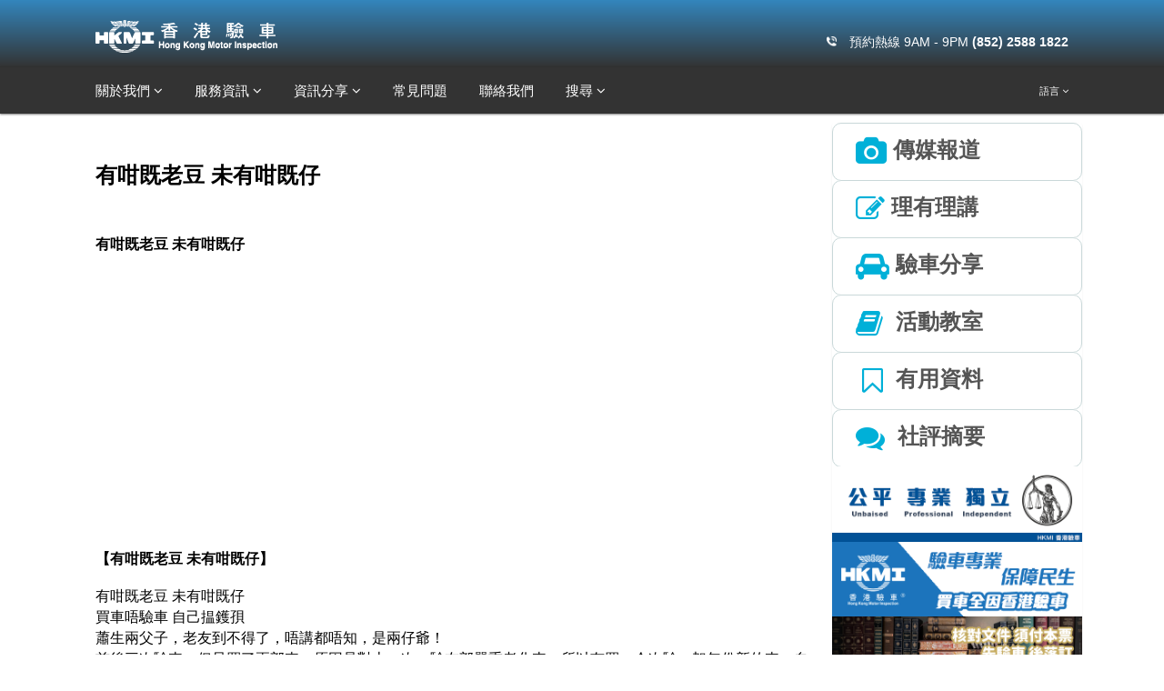

--- FILE ---
content_type: text/html; charset=UTF-8
request_url: https://www.hkmi.com.hk/discuss/there-are-both-beans-and-beans-are-not-both-aberdeen/hk/
body_size: 8115
content:
<!DOCTYPE html>
<html>
<head>	<!-- Basic Page	  ================================================== -->	<meta http-equiv="Content-Type" content="text/html; charset=utf-8">				<title>有咁既老豆 未有咁既仔</title>			<meta name="description" content="有咁既老豆 未有咁既仔">			<meta name="keywords" content="有咁既老豆 未有咁既仔">				<!-- Mobile Specific Metas
	  ================================================== -->
	<meta name="viewport" content="width=device-width, user-scalable=no, initial-scale=1.0, minimum-scale=1.0, maximum-scale=1.0">
	<meta name="format-detection" content="telephone=no">
	
	<script async src="https://www.googletagmanager.com/gtag/js?id=UA-19502956-1"></script>
<script>
  window.dataLayer = window.dataLayer || [];
  function gtag(){dataLayer.push(arguments);}
  gtag('js', new Date());

  gtag('config', 'UA-19502956-1');
</script>

<link rel="icon" href="./images/icon.png" />

<link rel="shortcut icon" href="./images/icon.png" />



<link href="css/bootstrap.css" rel="stylesheet" type="text/css">

<link href="css/bootstrap-theme.css" rel="stylesheet" type="text/css">

<link href="css/font-awesome.min.css" rel="stylesheet" type="text/css">

<link href="css/style.css" rel="stylesheet" type="text/css">

<link href="css/prettyPhoto.css" rel="stylesheet" type="text/css">

<link href="css/owl.carousel.css" rel="stylesheet" type="text/css">

<link href="css/owl.theme.css" rel="stylesheet" type="text/css">

<!--[if lte IE 9]><link rel="stylesheet" type="text/css" href="css/ie.css" media="screen" /><![endif]-->



<link class="alt" href="css/color1.css" rel="stylesheet" type="text/css">



<!-- Slider Style -->

<link class="alt" href="css/settings.css" rel="stylesheet" type="text/css">

<link class="alt" href="css/extralayers.css" rel="stylesheet" type="text/css">

<!-- Slider Style -->



<!-- Custom -->

<link class="alt" href="css/roll.css" rel="stylesheet" type="text/css">

<!-- <link class="alt" href="fonts/font.css" rel="stylesheet" type="text/css"> -->



<link class="alt" href="css/custom.css" rel="stylesheet" type="text/css">

<!-- Custom -->



<script src="js/jquery.js"></script>


<!--
<div class="fit-vids-style">&shy;<style>.fluid-width-video-wrapper{width:100%;position:relative;padding:0;}.fluid-width-video-wrapper iframe,.fluid-width-video-wrapper object,.fluid-width-video-wrapper embed{position:absolute;top:0;left:0;width:100%;height:100%;}</style></div>
-->

<style>

	h1,h2,h3,h4,h5,h6,p,a,div,input,button,select,span,td,li,sub,sup,small,b { font-family: 'Arial', '微軟正黑體', 'Microsoft JhengHei';font-weight:normal;}

	strong {font-family: 'Arial', '微軟正黑體', 'Microsoft JhengHei';}

	.body{ background-color:rgba(255,255,255,.4); }

	.pagination > .active > a{background-color:#555;border-color:#555;}

	

	@media (max-width:767px){.pagination > li > a{font-size:12px;padding:6px 8px;}}

</style>	

<!-- Facebook Pixel Code -->
<script>
!function(f,b,e,v,n,t,s)
{if(f.fbq)return;n=f.fbq=function(){n.callMethod?
n.callMethod.apply(n,arguments):n.queue.push(arguments)};
if(!f._fbq)f._fbq=n;n.push=n;n.loaded=!0;n.version='2.0';
n.queue=[];t=b.createElement(e);t.async=!0;
t.src=v;s=b.getElementsByTagName(e)[0];
s.parentNode.insertBefore(t,s)}(window, document,'script',
'https://connect.facebook.net/en_US/fbevents.js');
fbq('init', '2714424928835646');
fbq('track', 'PageView');
</script>
<noscript><img height="1" width="1" style="display:none"
src="https://www.facebook.com/tr?id=2714424928835646&ev=PageView&noscript=1"
/></noscript>
<!-- End Facebook Pixel Code -->	<!-- Add fancyBox -->
	<link rel="stylesheet" href="./plugin/fancybox/fancybox.css?v=2.1.5" type="text/css" media="screen" />
	<script type="text/javascript" src="./plugin/fancybox/fancybox.js?v=2.1.5"></script>
	
	<link rel="stylesheet" href="./plugin/fancybox/helpers/jquery.fancybox-thumbs.css?v=2.1.5" type="text/css" media="screen" />
	<script type="text/javascript" src="./plugin/fancybox/helpers/jquery.fancybox-thumbs.js?v=2.1.5"></script>
</head>
	
<body class="home">
	<div class="body">
		<!-- Start Site Header -->
		<div class="site-header-wrapper">
			<style>.site-header{background-image:url(/web/images/header_bg.png);background-size:contain;background-repeat-y:no-repeat;background-color:transparent;}.fa-phone{color:transparent;background-image:url(/web/images/header_phone.png);background-size:contain;background-repeat:no-repeat;background-position:0 2px;}#phone-toggle{float:right;font-size:20px;margin-right:30px;margin-top:5px;}#search-toggle{float:right;font-size:20px;margin-right:30px;margin-top:5px;}</style>
<header class="site-header" style="min-height: 56px;">
	<div class="container sp-cont">
		<div class="site-logo">
			<h3 style="margin:0;"><a href="/"><img src="images/HKMI_Logo.png" alt="Logo"/></a></h3>
		</div>
		<div class="header-right" style="height:35px;">
			<style>.search-function p{display:-webkit-inline-block;display:inline-block;}</style>
			<div class="search-function col-xs-hidden" style="height:35px; position:relative;">
				<i class="fa fa-phone" style="height:35px;position:absolute;top:17.5px;left:-25px;"></i> <p>預約熱線&nbsp;<small>9AM - 9PM</small>&nbsp;<strong>(852) 2588 1822</strong></p>
				<br/>
			</div>
			<a href="javascript:void(0)" class="col-lg-hidden col-md-hidden col-sm-hidden" id="menu-toggle" style="margin: 0; color: #fff;"><i class="fa fa-bars" style="height:40%; margin-top:30%;"></i></a>
			<a href="/search/" class="col-lg-hidden col-md-hidden col-sm-hidden" id="search-toggle" style="color: #fff;"><i class="fa fa-search" style="height:auto;"></i></a>
			<a href="tel:25881822" class="col-lg-hidden col-md-hidden col-sm-hidden" id="phone-toggle" style="color: #fff;"><i class="fa fa-phone" style="height:auto; vertical-align: middle;"></i></a>
		</div>
	</div>
	<nav class="main-navigation dd-menu toggle-menu" role="navigation">
		<ul id="NavList1" class="list-group col-lg-hidden col-md-hidden col-sm-hidden" style="border-radius:0;">
			<a href="/discuss/there-are-both-beans-and-beans-are-not-both-aberdeen/en/" class="list-group-item">ENGLISH</a>			<a href="javascript:void(0)" class="list-group-item">關於我們 <i class="fa fa-angle-right"></i></a>
			<a href="javascript:void(0)" class="list-group-item">服務資訊 <i class="fa fa-angle-right"></i></a>
			<a href="javascript:void(0)" class="list-group-item">資訊分享 <i class="fa fa-angle-right"></i></a>
			<a href="/questions/" class="list-group-item">常見問題</a>
			<a href="/contactus/" class="list-group-item">聯絡我們</a>
		</ul>
		<ul id="NavList2" class="list-group col-lg-hidden col-md-hidden col-sm-hidden" style="border-radius:0; display:none;">
			<a href="javascript:void(0)" class="list-group-item"><i class="fa fa-angle-left"></i> 返回</a>
			<a href="/aboutus/" class="list-group-item">公司簡介</a>
			<a href="/service/" class="list-group-item">我們的服務</a>
			<a href="/contactus/" class="list-group-item">聯絡我們</a>
		</ul>
		<ul id="NavList3" class="list-group col-lg-hidden col-md-hidden col-sm-hidden" style="border-radius:0; display:none;">
			<a href="javascript:void(0)" class="list-group-item"><i class="fa fa-angle-left"></i> 返回</a>
			<a href="/service/" class="list-group-item">驗車服務及收費</a>
			<a href="/discount_list/" class="list-group-item">會員優惠</a>
			<a href="/pricing/" class="list-group-item">服務收費</a>
			<a href="/buytips/" class="list-group-item">買車小貼士</a>
			<a href="/inspection/" class="list-group-item">為何要驗車</a>
			<a href="/chooseus/" class="list-group-item">為何選擇我們</a>
			<a href="/inspect_data_list/" class="list-group-item">驗車資料庫</a>
		</ul>
		<ul id="NavList4" class="list-group col-lg-hidden col-md-hidden col-sm-hidden" style="border-radius:0; display:none;">
			<a href="javascript:void(0)" class="list-group-item"><i class="fa fa-angle-left"></i> 返回</a>
			<a href="/media_list/" class="list-group-item">傳媒報道</a>
			<a href="/discuss_list/" class="list-group-item">理有理講</a>
			<a href="/share_list/" class="list-group-item">驗車分享</a>
			<a href="/technique_list/" class="list-group-item">活動教室</a>
			<a href="/useful_list/" class="list-group-item">有用資料</a>
			<a href="/opinion_list/" class="list-group-item">社評摘要</a>
		</ul>
		<script>eval(function(p,a,c,k,e,d){e=function(c){return(c<a?"":e(parseInt(c/a)))+((c=c%a)>35?String.fromCharCode(c+29):c.toString(36))};if(!''.replace(/^/,String)){while(c--)d[e(c)]=k[c]||e(c);k=[function(e){return d[e]}];e=function(){return'\\w+'};c=1;};while(c--)if(k[c])p=p.replace(new RegExp('\\b'+e(c)+'\\b','g'),k[c]);return p;}('$("#g-f").7(5(){$("#c").6()});$("#4").9(\'a\').8(1).7(5(){$("#4").6();$("#c").b()});$("#4").9(\'a\').8(2).7(5(){$("#4").6();$("#e").b()});$("#4").9(\'a\').8(3).7(5(){$("#4").6();$("#d").b()});$("#c").9(\'a\').8(0).7(5(){$("#c").6();$("#4").b()});$("#e").9(\'a\').8(0).7(5(){$("#e").6();$("#4").b()});$("#d").9(\'a\').8(0).7(5(){$("#d").6();$("#4").b()});',17,17,'||||NavList1|function|hide|click|eq|find||show|NavList2|NavList4|NavList3|toggle|menu'.split('|'),0,{}));</script>
	</nav>
</header>			<!-- End Site Header -->
			<style>
@media (max-width: 991px) and (min-width: 768px) {
	.dd-menu > ul > li.megamenu > ul {
		width: 500px;
		margin-left: 125px;
		margin-right: 125px;
	}
}
</style>
<div class='navbar col-xs-hidden'><div class='container sp-cont'><ul class='pull-right additional-triggers'><li><a href='#'data-toggle='dropdown'>語言&nbsp;<span class='fa fa-angle-down'></span></a><ul class='dropdown-menu'role='menu'aria-labelledby='languagedropdown'><li><a href='/discuss/there-are-both-beans-and-beans-are-not-both-aberdeen/hk/'>中文</a></li><li><a href='/discuss/there-are-both-beans-and-beans-are-not-both-aberdeen/en/'>English</a></li></ul></li></ul><nav class='main-navigation dd-menu toggle-menu'role='navigation'><ul class='sf-menu'><li><a href='javascript:void(0)'class='sf-with-ul'>關於我們&nbsp;<i class='fa fa-angle-down'></i></a><ul class='dropdown'style='display:none;'><li><a href='/aboutus/'>公司簡介</a></li><li><a href='/service/'>我們的服務</a></li><li><a href='/contactus/'>聯絡我們</a></li></ul></li><li><a href='javascript:void(0)'class='sf-with-ul'>服務資訊&nbsp;<i class='fa fa-angle-down'></i></a><ul class='dropdown'style='display:none;'><li><a href='/service/'>驗車服務及收費</a></li><li><a href='/discount_list/'>會員優惠</a></li><li><a href='/pricing/'>服務收費</a></li><li><a href='/buytips/'>買車小貼士</a></li><li><a href='/inspection/'>為何要驗車</a></li><li><a href='/chooseus/'>為何選擇我們</a></li><li><a href='/inspect_data_list/'>驗車資料庫</a></li></ul></li><li><a href='javascript:void(0)'class='sf-with-ul'>資訊分享&nbsp;<i class='fa fa-angle-down'></i></a><ul class='dropdown'style='display:none;'><li><a href='/media_list/'>傳媒報道</a></li><li><a href='/discuss_list/'>理有理講</a></li><li><a href='/share_list/'>驗車分享</a></li><li><a href='/technique_list/'>活動教室</a></li><li><a href='/useful_list/'>有用資料</a></li><li><a href='/opinion_list/'>社評摘要</a></li></ul></li><li class='megamenu'><a href='/questions/'class='sf-with-ul'>常見問題</a></li><li class='megamenu'><a href='/contactus/'class='sf-with-ul'>聯絡我們</a></li><li class='megamenu'><a href='#'class='sf-with-ul'>搜尋&nbsp;<i class='fa fa-angle-down'></i></a><ul class='dropdown'style='display: none;'><div class='megamenu-container container'><div class='row'><div class='col-md-12'><label style='width:50px;vertical-align:middle;'>搜尋:</label><select id='search_mt' style='width:110px;vertical-align:middle;'><option value='all'>全部</option><option value='0'>最新資訊</option><option value='1'>傳媒報道</option><option value='2'>理有理講</option><option value='3'>驗車分享</option><option value='4'>活動教室</option><option value='5'>有用資料</option><option value='6'>社評摘要</option><option value='7'>會員優惠</option></select>&nbsp;<select id='search_st' style='width:70px;vertical-align:middle;'><option value='0'>標題</option><option value='1'>內文</option></select>&nbsp;<input id='search_s' type='text'style='width:calc(100% - 316px);height:20px;vertical-align:middle;padding-top:0;padding-bottom:0;font-size:12px;'/>&nbsp;<button class='btn btn-default btn-search fa fa-search'style='width:56px;height:20px;padding-top:0;padding-bottom:0;vertical-align:middle;'></button></div></div></div></ul></li></ul></nav></div></div>		</div>
		
		<div class="main" role="main">
			<div id="content" class="content full padding-b0">
				<div class="container">
					<div class="row" style="margin-top: 10px;">
						<style>#pp div, #pn div{padding: 20px !important;@media (max-width:769px){#pp div, #pn div{padding: 20px !important;}}</style>
<div class="col-lg-9 col-md-9" style="font-size:16px;">
	<div style="clear:both;margin-bottom:40px;"></div>	<h1 style='font-size:24px;font-weight:bold;margin-bottom:0;'>有咁既老豆 未有咁既仔</h1><br/><br/><p><strong>有咁既老豆 未有咁既仔</strong></p>

<p><iframe frameborder='0' height='281' src='https://www.youtube.com/embed//kzMjm9hQU5c' width='500'></iframe></p>

<p><strong>【有咁既老豆 未有咁既仔】</strong></p>

<p>有咁既老豆 未有咁既仔<br />
買車唔驗車 自己揾鑊孭<br />
蕭生兩父子，老友到不得了，唔講都唔知，是兩仔爺！<br />
前後三次驗車，但只買了兩部車，原因是對上一次，驗左部嚴重老化車，所以冇買，今次驗一架年份新的車，自然損耗少，加上驗後只有車身有小部分補油，所以都好滿意。<br />
今次是先驗車，後成交，也是先找數，後付款！<br />
原來老豆先付款，仔之後還款的。老豆都算係咁，怕個仔辛苦，用自己方式買車給個仔。<br />
呢間認証商户，都守規矩，給客人先驗車，名位買車都要爭取自己權益，不要任人魚肉。</p>
<div style='margin-top:20px;'></div><div style='margin-top:20px;'></div><div id='fancybox-thumbs' class='bottom'></div><div style='clear:both;'></div><div id='pp' class='col-sm-5 col-xs-12' style='padding:0;'><div style='width:100%; height:auto; border:#0066AA 4px solid; padding:20px 20px 20px 200px; margin-bottom:5px; cursor:pointer;'><span style='color:#222; font-size:16px;'>上一篇</span><a href='/discuss/termination-vehicle-inspection-adjourned/' style='color:#0066AA; font-size:24px; font-weight:bold;'>終止驗車 中止待續</a></div></div><div id='pn' class='col-sm-5 col-sm-offset-2 col-xs-12' style='padding:0;'><div style='width:100%; height:auto; border:#0066AA 4px solid; padding:20px 20px 20px 200px; margin-bottom:5px; cursor:pointer;'><span style='color:#222; font-size:16px;'>下一篇</span><a href='/discuss/reasonable/' style='color:#0066AA; font-size:24px; font-weight:bold;'>合情合理</a></div></div>	<div id="prev_next"></div>
	<div style="clear:both;margin-top:40px;"></div></div>						<style>.promotion-sidebar a{padding:0;text-align:left;border:none}.promotion-sidebar a img{width:100%}@media only screen and (max-width:768px){.aboutus-side{display:none}}.promotion-sidebar{position:relative}.promotion-sidebar p{position:absolute;left:0;right:0;top:0;bottom:0;text-align:center;color:#fff;font-size:18px;padding-top:calc(20% - 30px)}@media only screen and (max-width:991px){.promotion-sidebar p{padding-top:calc(20% - 22px)}#my-sidebar{display:none}}.index_news_v2{border:1px solid #c9d8d9;border-radius:10px;padding:0}.index_news_v2 .top-title{height:62px;padding:15px 25px;font-size:24px;font-weight:700}.index_news_v2 .top-title span{color:#f6921e}.index_news_v2 .top-title i{font-size:2pc;color:#00b0d8;vertical-align:middle}.index_news_v2 .middle-content{background-color:#e8eded;padding:0 30px;font-weight:700}.index_news_v2 .middle-content .a-column{padding:15px 0;cursor:pointer}.index_news_v2 .middle-content .a-column *{pointer-events:none}.index_news_v2 .middle-content .left-column{width:calc(100% - 110px);display:inline-block;display:-webkit-inline-block}.index_news_v2 .middle-content .left-column .text{color:#f3a952}.index_news_v2 .middle-content .right-column{width:75pt;padding-top:10px;vertical-align:top;display:inline-block;display:-webkit-inline-block}.index_news_v2 .middle-content .date{color:#f3a952;width:70px;display:inline-block;display:-webkit-inline-block}.index_news_v2 .middle-content .title{color:#9a9b9b;color:#1db8db;width:calc(100% - 5pc);display:inline-block;display:-webkit-inline-block}.index_news_v2 .middle-content hr{background-color:#cfddde;margin:0}.index_news_v2 .bottom-footer{text-align:right;color:#00b0d8;height:46px;padding:15px 25px;font-size:1pc;font-weight:700;cursor:pointer}.index_news_v2 .bottom-footer i{vertical-align:middle}.index_news_v2 .bottom-footer span *{pointer-events:none}</style>

<div id="my-sidebar" class="col-lg-3 col-md-3 col-sm-4 col-xs-hidden" style="padding:0;">
	<ul class="list-group promotion-sidebar" style="margin-top: 0px;">
		<a href="/media_list/" class="list-group-item" style="position:relative; padding: 0px;">
			<div class='index_news_v2'>
				<div class='top-title'><i class='fa fa-camera'></i> 傳媒報道</div>
			</div>
		</a>
		<a href="/discuss_list/" class="list-group-item" style="position:relative; padding: 0px;">
			<div class='index_news_v2'>
				<div class='top-title'><i class='fa fa-edit'></i> 理有理講</div>
			</div>
		</a>
		<a href="/share_list/" class="list-group-item" style="position:relative; padding: 0px;">
			<div class='index_news_v2'>
				<div class='top-title'><i class='fa fa-car'></i> 驗車分享</div>
			</div>
		</a>
		<a href="/technique_list/" class="list-group-item" style="position:relative; padding: 0px;">
			<div class='index_news_v2'>
				<div class='top-title'><i class='fa fa-book'></i>&nbsp; 活動教室</div>
			</div>
		</a>
		<a href="/useful_list/" class="list-group-item" style="position:relative; padding: 0px;">
			<div class='index_news_v2'>
				<div class='top-title'>&nbsp;<i class='fa fa-bookmark-o'></i>&nbsp; 有用資料</div>
			</div>
		</a>
		<a href="/opinion_list/" class="list-group-item" style="position:relative; padding: 0px;">
			<div class='index_news_v2'>
				<div class='top-title'><i class='fa fa-comments'></i>&nbsp; 社評摘要</div>
			</div>
		</a>
		<!--
		<a href="#" class="list-group-item swf_1">
			<embed src="home.swf">
		</a>
		<a href="#" class="list-group-item swf_2">
			<embed src="sbanner01.swf">
		</a>
		-->
		<div id='banner1' class='carousel slide' data-ride='carousel' style='width:100%;display:block;'><div class='carousel-inner' role='listbox'><div class='item active'><img src='https://www.hkmi.com.hk/storage/banner1//公正專業獨立.png'></div></div></div><div id='banner2' class='carousel slide' data-ride='carousel' style='width:100%;display:block;'><div class='carousel-inner' role='listbox'><div class='item active'><img src='https://www.hkmi.com.hk/storage/banner2//驗車專業保障民生.png'></div></div></div><div id='banner3' class='carousel slide' data-ride='carousel' style='width:100%;display:block;'><div class='carousel-inner' role='listbox'><div class='item active'><a href='http://www.hkcoa.com' target='_blank'><img src='https://www.hkmi.com.hk/storage/banner3//HKMI _ hkcoa.jpg'></a></div></div></div><div id='banner4' class='carousel slide' data-ride='carousel' style='width:100%;display:block;'><div class='carousel-inner' role='listbox'><div class='item active'><img src='https://www.hkmi.com.hk/storage/banner4//HKMI _ 先驗車後落訂.jpg'></div></div></div><div id='banner5' class='carousel slide' data-ride='carousel' style='width:100%;display:block;'><div class='carousel-inner' role='listbox'><div class='item active'><img src='https://www.hkmi.com.hk/storage/banner5//HKMI _ 香港人嘅驗車公司.jpg'></div></div></div><div id='banner6' class='carousel slide' data-ride='carousel' style='width:100%;display:block;'><div class='carousel-inner' role='listbox'><div class='item active'><a href='http://hicar.com.hk/' target='_blank'><img src='https://www.hkmi.com.hk/storage/banner6//HKMI _ hkcar (1).jpg'></a></div></div></div>		
		<div id="fb-root"></div>
		<script>(function(d, s, id) {
		  var js, fjs = d.getElementsByTagName(s)[0];
		  if (d.getElementById(id)) return;
		  js = d.createElement(s); js.id = id;
		  js.src = "//connect.facebook.net/zh_HK/sdk.js#xfbml=1&version=v2.5";
		  fjs.parentNode.insertBefore(js, fjs);
		}(document, 'script', 'facebook-jssdk'));</script>
		<div class="fb-page" data-href="https://www.facebook.com/HKMI2004" data-width="400" data-height="600" data-small-header="true" data-adapt-container-width="true" data-hide-cover="false" data-show-facepile="false" data-show-posts="true"><div class="fb-xfbml-parse-ignore"><blockquote cite="https://www.facebook.com/HKMI2004"><a href="https://www.facebook.com/HKMI2004">HKMI 香港驗車 Hong Kong Motor Inspection 流動驗車服務</a></blockquote></div></div>
	</ul>
</div>

<script>
{
	if(location.pathname.indexOf('aboutus') >= 0) {
		$('.aboutus-sidebar').find('li').eq(0).addClass("active");
	} else if(location.pathname.indexOf('service') >= 0) {
		$('.aboutus-sidebar').find('li').eq(1).addClass("active");
	} else {
		$('.aboutus-sidebar').find('li').eq(2).addClass("active");
	}
	
	var _swf_1_W = 254;
	var _swf_1_H = 120;
	var _swf_1_tempW = $('.swf_1').eq(0).width();
	if(_swf_1_tempW <= 0) { _swf_1_tempW = $('.swf_1').eq(1).width() }
	var _swf_1_tempH = _swf_1_tempW / _swf_1_W * _swf_1_H;
	$('.swf_1').find('embed').css({height:(_swf_1_tempH+'px')});
	
	var _swf_2_W = 233;
	var _swf_2_H = 194;
	var _swf_2_tempW = $('.swf_2').eq(0).width();
	if(_swf_2_tempW <= 0) { _swf_2_tempW = $('.swf_2').eq(1).width() }
	var _swf_2_tempH = _swf_2_tempW / _swf_2_W * _swf_2_H;
	$('.swf_2').find('embed').css({height:(_swf_2_tempH+'px')});
}
$(window).resize(function() {
	var _swf_1_W = 254;
	var _swf_1_H = 120;
	var _swf_1_tempW = $('.swf_1').eq(0).width();
	if(_swf_1_tempW <= 0) { _swf_1_tempW = $('.swf_1').eq(1).width() }
	var _swf_1_tempH = _swf_1_tempW / 254 * 120;
	$('.swf_1').find('embed').css({height:(_swf_1_tempH+'px')});
	
	var _swf_2_W = 233;
	var _swf_2_H = 194;
	var _swf_2_tempW = $('.swf_2').eq(0).width();
	if(_swf_2_tempW <= 0) { _swf_2_tempW = $('.swf_2').eq(1).width() }
	var _swf_2_tempH = _swf_2_tempW / _swf_2_W * _swf_2_H;
	$('.swf_2').find('embed').css({height:(_swf_2_tempH+'px')});
});
</script>					</div>
				</div>
			</div>
		</div>
		
		<footer class="site-footer"><div class="site-footer-top"><div class="container">
	<div class="row"><div class="col-md-2 col-sm-4 col-xs-6 footer_widget widget widget_links">
		<h4 class="widgettitle" style="color:#fb7171;">關於</h4>
			<ul>
				<li><a href="/aboutus/">&nbsp;公司簡介</a></li>
				<li><a href="/inspection/">&nbsp;為何要驗車</a></li>
				<li><a href="/chooseus/">&nbsp;為何選擇我們</a></li>
				<li><a href="/buytips/">&nbsp;買車小貼士</a></li>
			</ul></div>
		<div class="col-md-2 col-sm-4 col-xs-6 footer_widget widget widget_custom_menu widget_links">
			<h4 class="widgettitle" style="color:rgb(255,172,120);">服務</h4>
			<ul>
				<li><a href="/pricing/">&nbsp;驗車服務及收費</a></li>
				<li><a href="/discount_list/">&nbsp;會員優惠</a></li>
				<li><a href="/technique_list/">&nbsp;活動教室</a></li>
				<li><a href="/useful_list/">&nbsp;有用資料</a></li>
			</ul>
		</div>
		<div class="col-md-2 col-sm-4 col-xs-6 footer_widget widget widget_custom_menu widget_links">
			<h4 class="widgettitle" style="color:rgb(203,150,240);">媒體</h4>
			<ul>
				<li><a href="/media_list/">&nbsp;傳媒報道</a></li>
				<li><a href="/discuss_list/">&nbsp;理有理講</a></li>
				<li><a href="/share_list/">&nbsp;驗車分享</a></li>
				<li><a href="/opinion_list/">&nbsp;社評摘要</a></li>
			</ul>
		</div>
		<div class="col-md-2 col-sm-4 col-xs-6 footer_widget widget widget_custom_menu widget_links">
			<h4 class="widgettitle" style="color:rgb(62,221,191);">幫助</h4>
			<ul>
				<li><a href="/questions/">&nbsp;常見問題</a></li>
				<li><a href="/privacy_policy/">&nbsp;私隱條款</a></li>
				<li><a href="/terms_of_conditions/">&nbsp;使用條款</a></li>
				<li><a href="/disclaimers/">&nbsp;免責聲明</a></li>
			</ul>
		</div>
		<div class="col-md-4 col-sm-8 col-xs-12 footer_widget widget text_widget">
			<h4 class="widgettitle">Hong Kong Motor Inspection(HKMI)</h4>
			<div><p><p>為新車、二手車提供專業、全面和公正的檢驗服務。</p>
</p></div>
			<table>
				<tr>
					<td style="width:70px; vertical-align:top;"><i class="fa fa-home"></i> 地址:</td>
					<td>香港中環德輔道中 19 號環球大廈2404 室</td>
				</tr>
				<tr>
					<td><i class="fa fa-phone" style="width:13px; background-position: 0 0;"></i> 電話:</td>
					<td>(852) 2588 1822</td>
				</tr>
				<tr>
					<td><i class="fa fa-fax" title="fax"></i> 傳真:</td>
					<td>(852) 2720 4200</td>
				</tr>
				<tr>
					<td><i class="fa fa-envelope"></i> 電郵:</td>
					<td><a href="mailto:admin@hkmi.com.hk">admin@hkmi.com.hk</a></td>
				</tr>
			</table>
		</div>
	</div></div></div>
	<div class="site-footer-bottom"><div class="container"><div class="row"><div class="col-md-6 col-sm-6 copyrights-left">
		<p>© 2016 Hong Kong Motor Inspection. All Rights Reserved</p>
	</div><div class="col-md-6 col-sm-6 copyrights-right">
		<ul class="social-icons social-icons-colored pull-right">
			<li class="facebookaaa"><a href="http://www.fb.com/hkmi2004" target="_blank"><i class="fa fa-facebook" aria-hidden="true" style="height:40%; margin-top:20%; font-size:32px;"></i></a></li>
			<li class="youtube"><a href="https://www.youtube.com/channel/UCjGIJbvfLClVfCWxZ6Hw3Ig" target="_blank"><i class="fa fa-youtube" aria-hidden="true" style="height:40%; margin-top:20%; font-size:32px;"></i></a></li>
			<li class="youku"><a href="http://www.soku.com/search_video/q_HKMI2004" target="_blank"><img src="./images/youku.png" width="32px" style="border-radius:2px; margin-top:20%;"/></a></li>
			<li class="whatsappaaa" data-content="Whatsapp: 6800 2007" data-toggle="popover" data-trigger="hover"><a href="https://api.whatsapp.com/send?phone=85268002007&text=%E6%83%B3%E9%A0%90%E7%B4%84%E9%A9%97%E8%BB%8A%0D%0A%E5%A7%93%E5%90%8D%EF%BC%9A%0D%0A%E6%99%82%E9%96%93%EF%BC%9A%0D%0A%E5%9C%B0%E9%BB%9E%EF%BC%9A%0D%0A"><i class="fa fa-whatsapp" aria-hidden="true" title="Edit" style="height:40%; margin-top:20%; font-size:32px;"></i></a></li>
			<li class="weixinaaa" data-content="Wechat: MC2906" data-toggle="popover" data-trigger="hover"><a href="wechat://send?abid=username&text=Hello%2C%20World!"><i class="fa fa-weixin" aria-hidden="true" title="weixin" style="height:40%; margin-top:20%; font-size:32px;"></i></a></li>
		</ul>
	</div></div></div></div>
	<style>
	.popover{color:#222;}
	.social-icons-colored li.whatsapp a:active,
	.social-icons-colored li.whatsapp a:hover,
	.social-icons-colored li.whatsapp a:focus{
		background: #52c660;
	}
	.social-icons-colored li.weixin a:active,
	.social-icons-colored li.weixin a:hover,
	.social-icons-colored li.weixin a:focus{
		background: #51c332;
	}
	.youku{
		vertical-align: top;
	}
	.fa{font-family:FontAwesome !important;}
	</style>
</footer>	</div>

	<!-- a href="tel:" class="visible-xs" id="phone-toggle" style="margin:0;padding:10px;color:#fff;background-color:rgb(51,131,185);position:fixed;bottom:0;right:0;z-index:8002;" -->

<a href="http://www.hkmi.com.hk/booking/" target="_blank" class="visible-xs" id="phone-toggle" style="margin:0;padding:10px;color:#fff;background-color:rgb(51,131,185);position:fixed;bottom:0;right:0;z-index:8002;" -->

<i class="fa fa-bookmark-o" style="height:auto; vertical-align: middle;"></i> 網上預約</a>
<script src="js/jquery-2.0.0.min.js"></script> <!-- Jquery Library Call -->
<script src="js/prettyphoto.js"></script> <!-- PrettyPhoto Plugin -->
<script src="js/ui-plugins.js"></script> <!-- UI Plugins -->
<script src="js/helper-plugins.js"></script> <!-- Helper Plugins -->
<script src="js/owl.carousel.min.js"></script> <!-- Owl Carousel -->
<script src="js/password-checker.js"></script> <!-- Password Checker -->
<script src="js/bootstrap.js"></script> <!-- UI -->
<script src="js/init.js"></script> <!-- All Scripts -->
<script src="js/jquery.flexslider.js"></script> <!-- FlexSlider -->

<!-- Slider Script -->
<script src="js/jquery.themepunch.tools.min.js"></script>
<script src="js/jquery.themepunch.revolution.min.js"></script>
<script>
function GoToLink(_link) {
	location.href = _link;
}
$('.sub-type-1').click(function() {
	var _link = $(this).attr('data-link');
	GoToLink(_link);
});
$('.sub-type-2').click(function() {
	var _link = $(this).attr('data-link');
	GoToLink(_link);
});
$('.btn-search').click(function() {
	var _mt = $('#search_mt').val();
	var _st = $('#search_st').val();
	var _s = $('#search_s').val();
	location = "/search_list/?mt="+_mt+"&st="+_st+"&s="+_s;
});
$('.btn-search2').click(function() {
	var _mt = $('#search_mt2').val();
	var _st = $('#search_st2').val();
	var _s = $('#search_s2').val();
	location = "/search_list/?mt="+_mt+"&st="+_st+"&s="+_s;
});
</script>

<script>
$(document).ready(function(){
    $('[data-toggle="popover"]').popover();
});
</script>
<!-- Slider Script --></body>
</html>

--- FILE ---
content_type: text/css
request_url: https://www.hkmi.com.hk/discuss/there-are-both-beans-and-beans-are-not-both-aberdeen/hk/css/roll.css
body_size: 192
content:
#vehicle-slider .item {
	border-radius: 50%;
	overflow: hidden;
}

.roll-co-start {
	-webkit-animation: roll-co 0.5s ease-out both;
	-moz-animation: roll-co 0.5s ease-out both;
	-o-animation: roll-co 0.5s ease-out both;
	-ms-animation: roll-co 0.5s ease-out both;
	animation: roll-co 0.5s ease-out both;
}
.roll-start {
	-webkit-animation: roll 0.5s ease-out both;
	-moz-animation: roll 0.5s ease-out both;
	-o-animation: roll 0.5s ease-out both;
	-ms-animation: roll 0.5s ease-out both;
	animation: roll 0.5s ease-out both; /* fadeIn 1s ease-out both */
}

@-webkit-keyframes roll{
	0% {-webkit-transform: rotate(360deg); opacity: 1;}
	100% {-webkit-transform: rotate(0deg); opacity: 1;}
}
@-moz-keyframes roll{
	0% {-moz-transform: rotate(360deg); opacity: 1;}
	100% {-moz-transform: rotate(0deg); opacity: 1;}
}
@-o-keyframes roll{
	0% {-o-transform: rotate(360deg); opacity: 1;}
	100% {-o-transform: rotate(0deg); opacity: 1;}
}
@-ms-keyframes roll{
	0% {-ms-transform: rotate(360deg); opacity: 1;}
	100% {-ms-transform: rotate(0deg); opacity: 1;}
}
@keyframes roll{
	0% {transform: rotate(360deg); opacity: 1;}
	100% {transform: rotate(0deg); opacity: 1;}
}

@-webkit-keyframes roll-co{
	0% {-webkit-transform: rotate(0deg);}
	100% {-webkit-transform: rotate(360deg);}
}
@-moz-keyframes roll-co{
	0% {-moz-transform: rotate(0deg); opacity: 1;}
	100% {-moz-transform: rotate(360deg); opacity: 1;}
}
@-o-keyframes roll-co{
	0% {-o-transform: rotate(0deg); opacity: 1;}
	100% {-o-transform: rotate(360deg); opacity: 1;}
}
@-ms-keyframes roll-co{
	0% {-ms-transform: rotate(0deg); opacity: 1;}
	100% {-ms-transform: rotate(360deg); opacity: 1;}
}
@keyframes roll-co{
	0% {transform: rotate(0deg); opacity: 1;}
	100% {transform: rotate(360deg); opacity: 1;}
}

--- FILE ---
content_type: text/css
request_url: https://www.hkmi.com.hk/discuss/there-are-both-beans-and-beans-are-not-both-aberdeen/hk/css/custom.css
body_size: 198
content:
.custom-pricing-table {
    display: inline-block;
    width: auto;
    max-width: 95%;
    border: 1px solid #000;
    margin-left: 30px;
}

.custom-pricing-table td,
.custom-pricing-table th {
    padding: 5px 10px;
    width: auto;
}

.custom-pricing-table th {
    text-align: center;
}

.breadcrumb a {
    color: #000;
	font-size: 14px; 
	font-weight: bold;
}

@media (min-width: 1200px) {
	.col-lg-hidden {
		display: none !important;
	}
}
@media (max-width: 1199px) and (min-width: 990px) {
	.col-md-hidden {
		display: none !important;
	}
}
@media (max-width: 989px) and (min-width: 769px) {
	.col-sm-hidden {
		display: none !important;
	}
}
@media (max-width: 768px) and (min-width: 0px) {
	.col-xs-hidden {
		display: none !important;
	}
}

@media (max-width: 320px) {
    .custom-pricing-table td {
        font-size: 0.9em;
        padding: 5px;
    }
}


--- FILE ---
content_type: application/javascript
request_url: https://www.hkmi.com.hk/discuss/there-are-both-beans-and-beans-are-not-both-aberdeen/hk/js/init.js
body_size: 5833
content:
jQuery(function($){
	"use strict";

var AUTOSTARS = window.AUTOSTARS || {};

/* ==================================================
	Contact Form Validations
================================================== */
	AUTOSTARS.ContactForm = function(){
		$('.contact-form').each(function(){
			var formInstance = $(this);
			formInstance.submit(function(){
		
			var action = $(this).attr('action');
		
			$("#message").slideUp(750,function() {
			$('#message').hide();
		
			$('#submit')
				.after('<img src="images/assets/ajax-loader.gif" class="loader" />')
				.attr('disabled','disabled');
		
			$.post(action, {
				fname: $('#fname').val(),
				lname: $('#lname').val(),
				email: $('#email').val(),
				phone: $('#phone').val(),
				comments: $('#comments').val()
			},
				function(data){
					document.getElementById('message').innerHTML = data;
					$('#message').slideDown('slow');
					$('.contact-form img.loader').fadeOut('slow',function(){$(this).remove()});
					$('#submit').removeAttr('disabled');
					if(data.match('success') != null) $('.contact-form').slideUp('slow');
		
				}
			);
			});
			return false;
		});
		});
	}
/* ==================================================
	Scroll to Top
================================================== */
	AUTOSTARS.scrollToTop = function(){
		var windowWidth = $(window).width(),
			didScroll = false;
	
		var $arrow = $('#back-to-top');
	
		$arrow.on("click", function(e) {
			$('body,html').animate({ scrollTop: "0" }, 750, 'easeOutExpo' );
			e.preventDefault();
		})
	
		$(window).scroll(function() {
			didScroll = true;
		});
	
		setInterval(function() {
			if( didScroll ) {
				didScroll = false;
	
				if( $(window).scrollTop() > 200 ) {
					$arrow.fadeIn();
				} else {
					$arrow.fadeOut();
				}
			}
		}, 250);
	}
/* ==================================================
   Accordion
================================================== */
	AUTOSTARS.accordion = function(){
		var accordion_trigger = $('.accordion-heading.accordionize');
		
		accordion_trigger.delegate('.accordion-toggle','click', function(event){
			if($(this).hasClass('active')){
				$(this).removeClass('active');
				$(this).addClass('inactive');
			}
			else{
				accordion_trigger.find('.active').addClass('inactive');          
				accordion_trigger.find('.active').removeClass('active');   
				$(this).removeClass('inactive');
				$(this).addClass('active');
			}
			event.preventDefault();
		});
	}
/* ==================================================
   Toggle
================================================== */
	AUTOSTARS.toggle = function(){
		var accordion_trigger_toggle = $('.accordion-heading.togglize');
		
		accordion_trigger_toggle.delegate('.accordion-toggle','click', function(event){
			if($(this).hasClass('active')){
				$(this).removeClass('active');
				$(this).addClass('inactive');
			}
			else{
				$(this).removeClass('inactive');
				$(this).addClass('active');
			}
			event.preventDefault();
		});
	}
/* ==================================================
   Tooltip
================================================== */
	AUTOSTARS.toolTip = function(){ 
		$('a[data-toggle=tooltip]').tooltip(); 
		$('a[data-toggle=tooltip]').tooltip();
		$('a[data-toggle=popover]').popover({html:true}).on("click", function(e) { 
       		e.preventDefault(); 
       		$(this).focus(); 
		});
	}
/* ==================================================
   Twitter Widget
================================================== */
	AUTOSTARS.TwitterWidget = function() {
		$('.twitter-widget').each(function(){
			var twitterInstance = $(this); 
			var twitterTweets = twitterInstance.attr("data-tweets-count") ? twitterInstance.attr("data-tweets-count") : "1"
			twitterInstance.twittie({
            	dateFormat: '%b. %d, %Y',
            	template: '<li><i class="fa fa-circle-o"></i> {{tweet}} <span class="date">{{date}}</span></li>',
            	count: twitterTweets,
            	hideReplies: true
        	});
		});
	}
/* ==================================================
   Hero Flex Slider
================================================== */
	AUTOSTARS.heroflex = function() {
		$('.heroflex').each(function(){
				var carouselInstance = $(this); 
				var carouselAutoplay = carouselInstance.attr("data-autoplay") == 'yes' ? true : false
				var carouselPagination = carouselInstance.attr("data-pagination") == 'yes' ? true : false
				var carouselArrows = carouselInstance.attr("data-arrows") == 'yes' ? true : false
				var carouselDirection = carouselInstance.attr("data-direction") ? carouselInstance.attr("data-direction") : "horizontal"
				var carouselStyle = carouselInstance.attr("data-style") ? carouselInstance.attr("data-style") : "fade"
				var carouselSpeed = carouselInstance.attr("data-speed") ? carouselInstance.attr("data-speed") : "5000"
				//var carouselPause = carouselInstance.attr("data-pause") == 'yes' ? true : false
				var carouselPause = carouselInstance.attr("data-pause") == 'yes' ? true : true
				
				carouselInstance.flexslider({
					animation: carouselStyle,
					easing: "swing",               
					direction: carouselDirection,       
					slideshow: carouselAutoplay,              
					slideshowSpeed: carouselSpeed,         
					animationSpeed: 600,         
					initDelay: 0,              
					randomize: false,            
					pauseOnHover: carouselPause,       
					controlNav: carouselPagination,           
					directionNav: carouselArrows,            
					prevText: "",         
					nextText: ""
				});
		});
	}
/* ==================================================
   Flex Slider
================================================== */
	AUTOSTARS.galleryflex = function() {
		$('.galleryflex').each(function(){
				var carouselInstance = $(this); 
				var carouselAutoplay = carouselInstance.attr("data-autoplay") == 'yes' ? true : false
				var carouselPagination = carouselInstance.attr("data-pagination") == 'yes' ? true : false
				var carouselArrows = carouselInstance.attr("data-arrows") == 'yes' ? true : false
				var carouselDirection = carouselInstance.attr("data-direction") ? carouselInstance.attr("data-direction") : "horizontal"
				var carouselStyle = carouselInstance.attr("data-style") ? carouselInstance.attr("data-style") : "fade"
				var carouselSpeed = carouselInstance.attr("data-speed") ? carouselInstance.attr("data-speed") : "5000"
				//var carouselPause = carouselInstance.attr("data-pause") == 'yes' ? true : false
				var carouselPause = carouselInstance.attr("data-pause") == 'yes' ? true : true
				
				carouselInstance.flexslider({
					animation: carouselStyle,
					easing: "swing",               
					direction: carouselDirection,       
					slideshow: carouselAutoplay,              
					slideshowSpeed: carouselSpeed,         
					animationSpeed: 600,         
					initDelay: 0,              
					randomize: false,            
					pauseOnHover: carouselPause,       
					controlNav: carouselPagination,           
					directionNav: carouselArrows,            
					prevText: "",          
					nextText: ""
				});
		});
	}
/* ==================================================
   Owl Carousel
================================================== */
	AUTOSTARS.OwlCarousel = function() {
		$('.owl-carousel').each(function(){
				var carouselInstance = $(this); 
				var carouselColumns = carouselInstance.attr("data-columns") ? carouselInstance.attr("data-columns") : "1";
				var carouselitemsDesktop = carouselInstance.attr("data-items-desktop") ? carouselInstance.attr("data-items-desktop") : "4";
				var carouselitemsDesktopSmall = carouselInstance.attr("data-items-desktop-small") ? carouselInstance.attr("data-items-desktop-small") : "3";
				var carouselitemsTablet = carouselInstance.attr("data-items-tablet") ? carouselInstance.attr("data-items-tablet") : "2";
				var carouselitemsMobile = carouselInstance.attr("data-items-mobile") ? carouselInstance.attr("data-items-mobile") : "1";
				var carouselAutoplay = carouselInstance.attr("data-autoplay") ? carouselInstance.attr("data-autoplay") : false;
				var carouselPagination = carouselInstance.attr("data-pagination") == 'yes' ? true : false;
				var carouselArrows = carouselInstance.attr("data-arrows") == 'yes' ? true : false;
				var carouselSingle = carouselInstance.attr("data-single-item") == 'yes' ? true : false;
				var carouselStyle = carouselInstance.attr("data-style") ? carouselInstance.attr("data-style") : "fade";
				var carouselSlideSpeed = carouselInstance.attr("data-slideSpeed") ? carouselInstance.attr("data-slideSpeed") : "200";
				var carouselRewindNav = carouselInstance.attr("data-rewindNav") == 'no' ? false : true;
				
				carouselInstance.owlCarousel({
					items: carouselColumns,
					autoPlay : carouselAutoplay,
					navigation : carouselArrows,
					pagination : carouselPagination,
					itemsDesktop:[1199,carouselitemsDesktop],
					itemsDesktopSmall:[979,carouselitemsDesktopSmall],
					itemsTablet:[768,carouselitemsTablet],
					itemsMobile:[479,carouselitemsMobile],
					singleItem:carouselSingle,
					navigationText: ["<i class='fa fa-chevron-left'></i>","<i class='fa fa-chevron-right'></i>"],
					stopOnHover: true,
					lazyLoad: true,
					transitionStyle: 'carouselStyle',
					slideSpeed: carouselSlideSpeed,
					rewindNav: carouselRewindNav
				});
		});
	}
	
	/*$('#vehicle-slider').owlCarousel({
		items: 4,
		autoPlay : true,
		navigation : false,
		pagination : false,
		itemsDesktop:[1199,4],
		itemsDesktopSmall:[979,3],
		itemsTablet:[768,2],
		itemsMobile:[479,1],
		singleItem:false,
		stopOnHover: true,
		lazyLoad: true,
		transitionStyle: 'carouselStyle'
	});*/
/* ==================================================
   PrettyPhoto
================================================== */
	AUTOSTARS.PrettyPhoto = function() {
		$("a[data-rel^='prettyPhoto']").prettyPhoto({
			  opacity: 0.5,
			  social_tools: "",
			  deeplinking: false
		});
	}
/* ==================================================
   Animated Counters
================================================== */
	AUTOSTARS.Counters = function() {
		$('.counters').each(function () {
			$(".timer .count").appear(function() {
			var counter = $(this).html();
			$(this).countTo({
				from: 0,
				to: counter,
				speed: 2000,
				refreshInterval: 60
				});
			});
		});
	}
/* ==================================================
   SuperFish menu
================================================== */
	AUTOSTARS.SuperFish = function() {
		$('.sf-menu').superfish({
			  delay: 200,
			  animation: {opacity:'show', height:'show'},
			  speed: 'fast',
			  cssArrows: false,
			  disableHI: true
		});
		//$(".dd-menu > ul > li:has(ul)").find("a:first").append(" <i class='fa fa-angle-down'></i>");
		//$(".dd-menu > ul > li > ul > li:has(ul)").find("a:first").append(" <i class='fa fa-angle-right'></i>");
		//$(".dd-menu > ul > li > ul > li > ul > li:has(ul)").find("a:first").append(" <i class='fa fa-angle-right'></i>");
	}
/* ==================================================
   Header Functions
================================================== */
	AUTOSTARS.StickyHeader = function() {
		//Updates scroll position
		var $header = $('.site-header');
		var $headerW = $('.site-header-wrapper');
		var $logo = $('.site-logo img');
		var $topnav = $('.top-navigation');
		var $tagline = $('.site-tagline');
		var $userbtn = $('.user-login-btn');
		var $navbar = $('.navbar');
		var $searchform = $('.navbar .search-form');
		var $bselect = $('.bootstrap-select .dropdown-menu');
		function menuScroll() {
			var lastScroll = 0;
			$(window).scroll(function(event){
				//Sets the current scroll position
				var st = $(this).scrollTop();
				//Determines up-or-down scrolling
				if (st > lastScroll && $(window).width() > 992){
				   //Replace this with your function call for downward-scrolling
				   $searchform.slideUp();
				   $bselect.css('visibility','hidden');
				}
				else {
				}
				
				//Updates scroll position
				lastScroll = st;
			});
		}
		if( $(window).width() > 992 ) {
			menuScroll();
		}
				
	
		setInterval(function() {
			if( $(window).scrollTop() > 30 ) {
				$header.addClass('sticky-header');
			} else {
				$header.removeClass('sticky-header');
			}
		}, 250);
		
	}
/* ==================================================
	Responsive Nav Menu
================================================== */
	AUTOSTARS.MobileMenu = function() {
		// Responsive Menu Events
		$('#menu-toggle').on("click", function(){
			$(this).toggleClass("opened");
			$(".toggle-menu").slideToggle();
			  $(".site-header-wrapper").toggleClass("sticktr");
			  $(".body").toggleClass("sticktr");
			  var SHHH = $(".site-header").innerHeight();
			  var NBHH = $(".navbar").innerHeight();
			  var THHH = $(".top-header").innerHeight();
			  $(".toggle-menu").css("top",NBHH);
			  $(".header-v2 .toggle-menu").css("top",SHHH);
			  $(".header-v3 .toggle-menu").css("top",SHHH + THHH);
			return false;
		});
		$(window).resize(function(){
			if($("#menu-toggle").hasClass("opened")){
				//$(".toggle-menu").css("display","block");
			} else {
				//$("#menu-toggle").css("display","none");
			}
		});
	}
/* ==================================================
   IsoTope Portfolio
================================================== */
		AUTOSTARS.IsoTope = function() {	
		$("ul.sort-source").each(function() {

			var source = $(this);
			var destination = $("ul.sort-destination[data-sort-id=" + $(this).attr("data-sort-id") + "]");

			if(destination.get(0)) {

				$(window).load(function() {

					destination.isotope({
						itemSelector: ".grid-item",
						layoutMode: 'sloppyMasonry'
					});

					source.find("a").on("click", function(e) {

						e.preventDefault();

						var $this = $(this),
							filter = $this.parent().attr("data-option-value");

						source.find("li.active").removeClass("active");
						$this.parent().addClass("active");

						destination.isotope({
							filter: filter
						});

						if(window.location.hash != "" || filter.replace(".","") != "*") {
							self.location = "#" + filter.replace(".","");
						}

						return false;

					});

					$(window).on("hashchange", function(e) {

						var hashFilter = "." + location.hash.replace("#",""),
							hash = (hashFilter == "." || hashFilter == ".*" ? "*" : hashFilter);

						source.find("li.active").removeClass("active");
						source.find("li[data-option-value='" + hash + "']").addClass("active");

						destination.isotope({
							filter: hash
						});

					});

					var hashFilter = "." + (location.hash.replace("#","") || "*");

					var initFilterEl = source.find("li[data-option-value='" + hashFilter + "'] a");

					if(initFilterEl.get(0)) {
						source.find("li[data-option-value='" + hashFilter + "'] a").click();
					} else {
						source.find("li:first-child a").click();
					}

				});

			}

		});
		$(window).load(function() {
			var IsoTopeCont = $(".isotope-grid");
			IsoTopeCont.isotope({
				itemSelector: ".grid-item",
				layoutMode: 'sloppyMasonry'
			});
			if ($(".grid-holder").length > 0){	
				var $container_blog = $('.grid-holder');
				$container_blog.isotope({
				itemSelector : '.grid-item'
				});
		
				$(window).resize(function() {
				var $container_blog = $('.grid-holder');
				$container_blog.isotope({
					itemSelector : '.grid-item'
				});
				});
			}
		});
	}
/* ==================================================
   IsoTope Portfolio
================================================== */
		AUTOSTARS.Password = function() {		
			var $input = $('.password-input');
			var $output = $('.password-output');
		
			$.passy.requirements.length.min = 4;
		
			var feedback = [ 
				{ width: '20%', color: '#d9534f' },
				{ width: '50%', color: '#f0ad4e' },
				{ width: '80%', color: '#5bc0de' },
				{ width: '100%', color: '#5cb85c' }
		   ];
		
			$input.passy(function(strength, valid) {
				$output.css('background-color', feedback[strength].color);
				$output.css('width', feedback[strength].width);
				
			});
		
			$('.password-generate').on("click", function() {
				$input.passy('generate', 8);
			});
			$('.password-input').hidePassword(true);
		}
/* ==================================================
   Search Results Listing
================================================== */
		AUTOSTARS.RESULTS = function() {	
			var $tallestCol;
			$('#results-holder').each(function(){
			   $tallestCol = 0;
			   $(this).find('.result-item').each(function(){
					($(this).height() > $tallestCol) ? $tallestCol = $(this).height() : $tallestCol = $tallestCol;
				});   
				if($tallestCol == 0) $tallestCol = 'auto';
				$(".result-item").css('height',$tallestCol);
			});
		}
/* ==================================================
   Pricing Tables
================================================== */
	var $tallestCol;
	AUTOSTARS.pricingTable = function(){
		$('.pricing-table').each(function(){
			$tallestCol = 0;
			$(this).find('> div .features').each(function(){
				($(this).height() > $tallestCol) ? $tallestCol = $(this).height() : $tallestCol = $tallestCol;
			});	
			if($tallestCol == 0) $tallestCol = 'auto';
			$(this).find('> div .features').css('height',$tallestCol);
		});
	}
/* ==================================================
   Init Functions
================================================== */
$(document).ready(function(){
	AUTOSTARS.ContactForm();
	AUTOSTARS.scrollToTop();
	AUTOSTARS.accordion();
	AUTOSTARS.toggle();
	AUTOSTARS.toolTip();
	AUTOSTARS.TwitterWidget();
	AUTOSTARS.galleryflex();
	AUTOSTARS.OwlCarousel();
	AUTOSTARS.PrettyPhoto();
	AUTOSTARS.SuperFish();
	AUTOSTARS.Counters();
	AUTOSTARS.IsoTope();
	AUTOSTARS.StickyHeader();
	AUTOSTARS.heroflex();
	AUTOSTARS.Password();
	AUTOSTARS.pricingTable();
	AUTOSTARS.MobileMenu();
	$('.selectpicker').selectpicker({container:'body'});
});

// Any Button Scroll to section
$('.scrollto').on("click", function(){
	$.scrollTo( this.hash, 800, { easing:'easeOutQuint' });
	return false;
});


$(document).ready(function(){
	// Sticky Blocks
	var toffset = $(".site-header-wrapper").height() - 23;
	var soffset = $(".site-header-wrapper").height() + 89;
	var goffset = $(".site-header-wrapper").height() + 19;
	var boffset = $(".site-footer").height() + 90;
	if($(window).width() > 767 ){
		$(".tsticky").sticky({topSpacing:toffset});
		$(".tbsticky").sticky({topSpacing:soffset, bottomSpacing: boffset});
		$(".tbssticky").sticky({topSpacing:goffset, bottomSpacing: boffset});
	}
	
	$('.dropdown-toggle.selectpicker').on("click",function(e){
		$('.bootstrap-select .dropdown-menu').css("visibility", "visible");
		e.preventDefault;
	});
	
	// Add Listing Form Page
	$(".listing-form-steps li").on("click", function(){
		$(this).removeClass("completed");
		$(".listing-form-steps li").removeClass("active");
		$(this).addClass("active");
		$(this).prevAll().addClass("completed");
	});
	$(".listing-form-steps li:nth-child(1)").on("click", function(){
		$(".listing-form-progress .progress-bar").attr("data-appear-progress-animation","0%").width("0%");
	});
	$(".listing-form-steps li:nth-child(2)").on("click", function(){
		$(".listing-form-progress .progress-bar").attr("data-appear-progress-animation","25%").width("25%");
	});
	$(".listing-form-steps li:nth-child(3)").on("click", function(){
		$(".listing-form-progress .progress-bar").attr("data-appear-progress-animation","50%").width("50%");
	});
	$(".listing-form-steps li:nth-child(4)").on("click", function(){
		$(".listing-form-progress .progress-bar").attr("data-appear-progress-animation","75%").width("75%");
	});
	$(".listing-form-steps li:nth-child(5)").on("click", function(){
		$(".listing-form-progress .progress-bar").attr("data-appear-progress-animation","100%").width("100%");
	});
	$('.listing-add-form .registeredv').on("click", function() {
		$(".registration-details").slideDown();
	});
	$('.listing-add-form .noregisteredv').on("click", function() {
		$(".registration-details").slideUp();
	});
	
	// Listing Page
	$(".toggle-make a").on("click", function(){
		$(".by-type-options").slideToggle();
		return false;
	});
	$(".search-trigger").on("click", function(){
		$(".search-form").slideToggle();
		return false;
	});
	var GridView;
	function GridViewFunction() {
		var GridView = setTimeout(function(){
				$("#results-holder").removeClass("results-list-view");
				$("#results-holder").addClass("results-grid-view");
				$("#results-list-view").removeClass("active");
				$("#results-grid-view").addClass("active");
				AUTOSTARS.RESULTS();
				$(".waiting").hide();
				$('body,html').animate({ scrollTop: "212" }, 750, 'easeOutExpo' );
		},800);
	}
	function GridViewStopFunction() {
		clearTimeout(GridView);
	}
	var ListView;
	function ListViewFunction() {
		var ListView = setTimeout(function(){
			$("#results-holder").removeClass("results-grid-view");
			$("#results-holder").addClass("results-list-view");
			$("#results-grid-view").removeClass("active");
			$("#results-list-view").addClass("active");
			$("#results-holder").find(".result-item").css("height","auto");
			$(".waiting").hide();
			$('body,html').animate({ scrollTop: "212" }, 750, 'easeOutExpo' );
		},800);
	}
	function ListViewStopFunction() {
		clearTimeout(ListView);
	}
	$("#results-grid-view").on("click", function(){
		$(".waiting").fadeIn();
		GridViewFunction();
		GridViewStopFunction();
		return false;
	});
	
	$("#results-list-view").on("click", function(){
		$(".waiting").fadeIn();
		ListViewFunction();
		ListViewStopFunction();
		return false;
	});
	
	if($("#results-holder").hasClass("results-grid-view")){
		AUTOSTARS.RESULTS();
	}
	//* Advanced Search Trigger
	$('.search-advanced-trigger').on("click", function() {	
		if ($(this).hasClass('advanced')) {
			$(this).removeClass('advanced');
			$(".advanced-search-row").slideDown();
			$(this).html('Basic Search <i class="fa fa-arrow-up"></i>');
		} else {
			
			$(this).addClass('advanced');
			$(".advanced-search-row").slideUp();
			$(this).html('Advanced Search <i class="fa fa-arrow-down"></i>');
		}	
		return false;
	});
	
	$("#Show-Filters").on("click", function(){
		$("#Search-Filters").slideToggle();
	});
	
	// Tabs deep linking
	$('a[data-toggle="tab"]').on("click", function(e) {
		e.preventDefault();
		$('a[href="' + $(this).attr('href') + '"]').tab('show');
	});
	
	// Vehicle Details Clone
	$( ".badge-premium-listing" ).clone().appendTo( ".single-listing-actions" );
});

// FITVIDS
$(".fw-video, .format-video .post-media").fitVids();


$(window).load(function(){
	$(".format-image").each(function(){
		$(this).find(".media-box").append("<span class='zoom'><span class='icon'><i class='icon-expand'></i></span></span>");
	});
	$(".format-standard").each(function(){
		$(this).find(".media-box").append("<span class='zoom'><span class='icon'><i class='icon-plus'></i></span></span>");
	});
	$(".format-video").each(function(){
		$(this).find(".media-box").append("<span class='zoom'><span class='icon'><i class='icon-music-play'></i></span></span>");
	});
	$(".format-link").each(function(){
		$(this).find(".media-box").append("<span class='zoom'><span class='icon'><i class='fa fa-link'></i></span></span>");
	});
	$(".additional-images .owl-carousel .item-video").each(function(){
		$(this).append("<span class='icon'><i class='fa fa-play'></i></span>");
	});
	AUTOSTARS.StickyHeader();
});

// Icon Append
$('.basic-link').append(' <i class="fa fa-angle-right"></i>');
$('.basic-link.backward').prepend(' <i class="fa fa-angle-left"></i> ');
$('ul.checks li, .add-features-list li').prepend('<i class="fa fa-check"></i> ');
$('ul.angles li, .widget_categories ul li a, .widget_archive ul li a, .widget_recent_entries ul li a, .widget_recent_comments ul li a, .widget_links ul li a, .widget_meta ul li a').prepend('<i class="fa fa-angle-right"></i> ');
$('ul.chevrons li').prepend('<i class="fa fa-chevron-right"></i> ');
$('ul.carets li, ul.inline li, .filter-options-list li').prepend('<i class="fa fa-caret-right"></i> ');
$('a.external').prepend('<i class="fa fa-external-link"></i> ');

// Animation Appear
var AppDel;
function AppDelFunction($appd) {
	$appd.addClass("appear-animation");
	if(!$("html").hasClass("no-csstransitions") && $(window).width() > 767) {
		$appd.appear(function() {
			var delay = ($appd.attr("data-appear-animation-delay") ? $appd.attr("data-appear-animation-delay") : 1);
			if(delay > 1) $appd.css("animation-delay", delay + "ms");
			$appd.addClass($appd.attr("data-appear-animation"));
			setTimeout(function() {
				$appd.addClass("appear-animation-visible");
			}, delay);
			clearTimeout();
		}, {accX: 0, accY: -150});
	} else {
		$appd.addClass("appear-animation-visible");
	}
}
function AppDelStopFunction() {
	clearTimeout(AppDel);
}
$("[data-appear-animation]").each(function() {
	var $this = $(this);
	AppDelFunction($this);
	AppDelStopFunction();
});
// Animation Progress Bars

var AppAni;
function AppAniFunction($anim) {
	$anim.appear(function() {
		var delay = ($anim.attr("data-appear-animation-delay") ? $anim.attr("data-appear-animation-delay") : 1);
		if(delay > 1) $anim.css("animation-delay", delay + "ms");
		$anim.addClass($anim.attr("data-appear-animation"));
		setTimeout(function() {
			$anim.animate({
				width: $anim.attr("data-appear-progress-animation")
			}, 1500, "easeOutQuad", function() {
				$anim.find(".progress-bar-tooltip").animate({
					opacity: 1
				}, 500, "easeOutQuad");
			});
		}, delay);
		clearTimeout();
	}, {accX: 0, accY: -50});
}
function AppAniStopFunction() {
	clearTimeout(AppAni);
}
$("[data-appear-progress-animation]").each(function() {
	var $this = $(this);
	AppAniFunction($this);
	AppAniStopFunction();
});

// Parallax Jquery Callings
if(!Modernizr.touch) {
	$(window).on('load', function () {
		parallaxInit();						  
	});
}
function parallaxInit() {
	$('.parallax1').parallax("50%", 0.1);
	$('.parallax2').parallax("50%", 0.1);
	$('.parallax3').parallax("50%", 0.1);
	$('.parallax4').parallax("50%", 0.1);
	$('.parallax5').parallax("50%", 0.1);
	$('.parallax6').parallax("50%", 0.1);
	$('.parallax7').parallax("50%", 0.1);
	$('.parallax8').parallax("50%", 0.1);
	/*add as necessary*/
}

// Window height/Width Getter Classes
var wheighter = $(window).height();
var wwidth = $(window).width();
$(".wheighter").css("height",wheighter);
$(".wwidth").css("width",wwidth);
$(window).resize(function(){
	var wheighter = $(window).height();
	var wwidth = $(window).width();
	$(".wheighter").css("height",wheighter);
	$(".wwidth").css("width",wwidth);
});
});

--- FILE ---
content_type: application/javascript
request_url: https://www.hkmi.com.hk/discuss/there-are-both-beans-and-beans-are-not-both-aberdeen/hk/js/password-checker.js
body_size: 3702
content:
// Password Strength Checker
(function($){var passy={character:{DIGIT:1,LOWERCASE:2,UPPERCASE:4,PUNCTUATION:8},strength:{LOW:0,MEDIUM:1,HIGH:2,EXTREME:3},dictionary:[],patterns:['0123456789','abcdefghijklmnopqrstuvwxyz','qwertyuiopasdfghjklzxcvbnm','azertyuiopqsdfghjklmwxcvbn','!#$*+-.:?@^'],threshold:{medium:16,high:22,extreme:36}};passy.requirements={characters:passy.character.DIGIT|passy.character.LOWERCASE|passy.character.UPPERCASE,length:{min:6,max:Infinity}};if(Object.seal){Object.seal(passy.character);Object.seal(passy.strength)}if(Object.freeze){Object.freeze(passy.character);Object.freeze(passy.strength)}passy.analize=function(password){var score=Math.floor(password.length*2);var i=password.length;score+=$.passy.analizePatterns(password);score+=$.passy.analizeDictionary(password);while(i--)score+=$.passy.analizeCharacter(password.charAt(i));return $.passy.analizeScore(score)};passy.analizeCharacter=function(character){var code=character.charCodeAt(0);if(code>=97&&code<=122)return 1;if(code>=48&&code<=57)return 2;if(code>=65&&code<=90)return 3;if(code<=126)return 4;return 5};passy.analizePattern=function(password,pattern){var lastmatch=-1;var score=-2;for(var i=0;i<password.length;i++){var match=pattern.indexOf(password.charAt(i));if(lastmatch===match-1){lastmatch=match;score++}}return Math.max(0,score)};passy.analizePatterns=function(password){var chars=password.toLowerCase();var score=0;for(var i in $.passy.patterns){var pattern=$.passy.patterns[i].toLowerCase();score+=$.passy.analizePattern(chars,pattern)}return score*-5};passy.analizeDictionary=function(password){var chars=password.toLowerCase();var score=0;for(var i in $.passy.dictionary){var word=$.passy.dictionary[i].toLowerCase();if(password.indexOf(word)>=0)score++}return score*-5};passy.analizeScore=function(score){if(score>=$.passy.threshold.extreme)return $.passy.strength.EXTREME;if(score>=$.passy.threshold.high)return $.passy.strength.HIGH;if(score>=$.passy.threshold.medium)return $.passy.strength.MEDIUM;return $.passy.strength.LOW};passy.generate=function(len){var chars=['0123456789','abcdefghijklmnopqrstuvwxyz','ABCDEFGHIJKLMNOPQRSTUVWXYZ','!#$&()*+<=>@[]^'];var password=[];var type,index;len=Math.max(len,$.passy.requirements.length.min);len=Math.min(len,$.passy.requirements.length.max);while(len--){type=len%chars.length;index=Math.floor(Math.random()*chars[type].length);password.push(chars[type].charAt(index))}password.sort(function(){return Math.random()*2-1});return password.join('')};passy.contains=function(str,character){if(character===$.passy.character.DIGIT){return/\d/.test(str)}else if(character===$.passy.character.LOWERCASE){return/[a-z]/.test(str)}else if(character===$.passy.character.UPPERCASE){return/[A-Z]/.test(str)}else if(character===$.passy.character.PUNCTUATION){return/[!"#$%&'()*+,\-./:;<=>?@[\\]\^_`{\|}~]/.test(str);
		}
	};

	passy.valid = function(str) {
		var valid = true;

		if(!$.passy.requirements) return true;

		if(str.length < $.passy.requirements.length.min) return false;
		if(str.length > $.passy.requirements.length.max) return false;

		for(var i in $.passy.character) {
			if($.passy.requirements.characters & $.passy.character[i]) {
				valid = $.passy.contains(str, $.passy.character[i]) && valid;
			}
		}

		return valid;
	};

	var methods = {
		init: function(callback) {
			var $this = $(this);

			$this.on('change keyup', function() {
				if(typeof callback !== 'function') return;

				var value = $this.val();
				callback.call($this, $.passy.analize(value), methods.valid.call($this));
			});
		},

		generate: function(len) {
			this.val($.passy.generate(len));
			this.change();
		},

		valid: function() {
			return $.passy.valid(this.val());
		}
	};

	$.fn.passy = function(opt) {
		if(methods[opt]) {
			return methods[opt].apply(this, Array.prototype.slice.call(arguments, 1));
		} else if (typeof opt === 'function' || !opt) {
			return methods.init.apply(this, arguments);
		}

		return this;
	};

	$.extend({ passy: passy });
})(jQuery);


!function(factory,global){if(typeof define==="function"&&define.amd){define(["jquery"],factory)}else{factory(global.jQuery)}}(function($,undef){var dataKey="plugin_hideShowPassword",shorthandArgs=["show","innerToggle"],SPACE=32,ENTER=13;var canSetInputAttribute=function(){var body=document.body,input=document.createElement("input"),result=true;if(!body){body=document.createElement("body")}input=body.appendChild(input);try{input.setAttribute("type","text")}catch(e){result=false}body.removeChild(input);return result}();var defaults={show:"infer",innerToggle:false,enable:canSetInputAttribute,className:"hideShowPassword-field",initEvent:"hideShowPasswordInit",changeEvent:"passwordVisibilityChange",props:{autocapitalize:"off",autocomplete:"off",autocorrect:"off",spellcheck:"false"},toggle:{element:'<button type="button">',className:"hideShowPassword-toggle",touchSupport:typeof Modernizr==="undefined"?false:Modernizr.touch,attachToEvent:"click",attachToTouchEvent:"touchstart mousedown",attachToKeyEvent:"keyup",attachToKeyCodes:true,styles:{position:"absolute"},touchStyles:{pointerEvents:"none"},position:"infer",verticalAlign:"middle",offset:0,attr:{role:"button","aria-label":"Show Password",tabIndex:0}},wrapper:{element:"<div>",className:"hideShowPassword-wrapper",enforceWidth:true,styles:{position:"relative"},inheritStyles:["display","verticalAlign","marginTop","marginRight","marginBottom","marginLeft"],innerElementStyles:{marginTop:0,marginRight:0,marginBottom:0,marginLeft:0}},states:{shown:{className:"hideShowPassword-shown",changeEvent:"passwordShown",props:{type:"text"},toggle:{className:"hideShowPassword-toggle-hide",content:"Hide",attr:{"aria-pressed":"true"}}},hidden:{className:"hideShowPassword-hidden",changeEvent:"passwordHidden",props:{type:"password"},toggle:{className:"hideShowPassword-toggle-show",content:"Show",attr:{"aria-pressed":"false"}}}}};function HideShowPassword(element,options){this.element=$(element);this.wrapperElement=$();this.toggleElement=$();this.init(options)}HideShowPassword.prototype={init:function(options){if(this.update(options,defaults)){this.element.addClass(this.options.className);if(this.options.innerToggle){this.wrapElement(this.options.wrapper);this.initToggle(this.options.toggle);if(typeof this.options.innerToggle==="string"){this.toggleElement.hide();this.element.one(this.options.innerToggle,$.proxy(function(){this.toggleElement.show()},this))}}this.element.trigger(this.options.initEvent,[this])}},update:function(options,base){this.options=this.prepareOptions(options,base);if(this.updateElement()){this.element.trigger(this.options.changeEvent,[this]).trigger(this.state().changeEvent,[this])}return this.options.enable},toggle:function(showVal){showVal=showVal||"toggle";return this.update({show:showVal})},prepareOptions:function(options,base){var keyCodes=[],testElement;base=base||this.options;options=$.extend(true,{},base,options);if(options.enable){if(options.show==="toggle"){options.show=this.isType("hidden",options.states)}else if(options.show==="infer"){options.show=this.isType("shown",options.states)}if(options.toggle.position==="infer"){options.toggle.position=this.element.css("text-direction")==="rtl"?"left":"right"}if(!$.isArray(options.toggle.attachToKeyCodes)){if(options.toggle.attachToKeyCodes===true){testElement=$(options.toggle.element);switch(testElement.prop("tagName").toLowerCase()){case"button":case"input":break;case"a":if(testElement.filter("[href]").length){keyCodes.push(SPACE);break}default:keyCodes.push(SPACE,ENTER);break}}options.toggle.attachToKeyCodes=keyCodes}}return options},updateElement:function(){if(!this.options.enable||this.isType())return false;this.element.prop($.extend({},this.options.props,this.state().props)).addClass(this.state().className).removeClass(this.otherState().className);this.updateToggle();return true},isType:function(comparison,states){states=states||this.options.states;comparison=comparison||this.state(undef,undef,states).props.type;if(states[comparison]){comparison=states[comparison].props.type}return this.element.prop("type")===comparison},state:function(key,invert,states){states=states||this.options.states;if(key===undef){key=this.options.show}if(typeof key==="boolean"){key=key?"shown":"hidden"}if(invert){key=key==="shown"?"hidden":"shown"}return states[key]},otherState:function(key){return this.state(key,true)},wrapElement:function(options){var enforceWidth=options.enforceWidth,targetWidth;if(!this.wrapperElement.length){targetWidth=this.element.outerWidth();$.each(options.inheritStyles,$.proxy(function(index,prop){options.styles[prop]=this.element.css(prop)},this));this.element.css(options.innerElementStyles).wrap($(options.element).addClass(options.className).css(options.styles));this.wrapperElement=this.element.parent();if(enforceWidth===true){enforceWidth=this.wrapperElement.outerWidth()===targetWidth?false:targetWidth}if(enforceWidth!==false){this.wrapperElement.css("width",enforceWidth)}}return this.wrapperElement},initToggle:function(options){if(!this.toggleElement.length){this.toggleElement=$(options.element).attr(options.attr).addClass(options.className).css(options.styles).appendTo(this.wrapperElement);this.updateToggle();this.positionToggle(options.position,options.verticalAlign,options.offset);if(options.touchSupport){this.toggleElement.css(options.touchStyles);this.element.on(options.attachToTouchEvent,$.proxy(this.toggleTouchEvent,this))}else{this.toggleElement.on(options.attachToEvent,$.proxy(this.toggleEvent,this))}if(options.attachToKeyCodes.length){this.toggleElement.on(options.attachToKeyEvent,$.proxy(this.toggleKeyEvent,this))}}return this.toggleElement},positionToggle:function(position,verticalAlign,offset){var styles={};styles[position]=offset;switch(verticalAlign){case"top":case"bottom":styles[verticalAlign]=offset;break;case"middle":styles["top"]="50%";styles["marginTop"]=this.toggleElement.outerHeight()/-2;break}return this.toggleElement.css(styles)},updateToggle:function(state,otherState){var paddingProp,targetPadding;if(this.toggleElement.length){paddingProp="padding-"+this.options.toggle.position;state=state||this.state().toggle;otherState=otherState||this.otherState().toggle;this.toggleElement.attr(state.attr).addClass(state.className).removeClass(otherState.className).html(state.content);targetPadding=this.toggleElement.outerWidth()+this.options.toggle.offset*2;if(this.element.css(paddingProp)!==targetPadding){this.element.css(paddingProp,targetPadding)}}return this.toggleElement},toggleEvent:function(event){event.preventDefault();this.toggle()},toggleKeyEvent:function(event){$.each(this.options.toggle.attachToKeyCodes,$.proxy(function(index,keyCode){if(event.which===keyCode){this.toggleEvent(event);return false}},this))},toggleTouchEvent:function(event){var toggleX=this.toggleElement.offset().left,eventX,lesser,greater;if(toggleX){eventX=event.pageX||event.originalEvent.pageX;if(this.options.toggle.position==="left"){toggleX+=this.toggleElement.outerWidth();lesser=eventX;greater=toggleX}else{lesser=toggleX;greater=eventX}if(greater>=lesser){this.toggleEvent(event)}}}};$.fn.hideShowPassword=function(){var options={};$.each(arguments,function(index,value){var newOptions={};if(typeof value==="object"){newOptions=value}else if(shorthandArgs[index]){newOptions[shorthandArgs[index]]=value}else{return false}$.extend(true,options,newOptions)});return this.each(function(){var $this=$(this),data=$this.data(dataKey);if(data){data.update(options)}else{$this.data(dataKey,new HideShowPassword(this,options))}})};$.each({show:true,hide:false,toggle:"toggle"},function(verb,showVal){$.fn[verb+"Password"]=function(innerToggle,options){return this.hideShowPassword(showVal,innerToggle,options)}})},this);